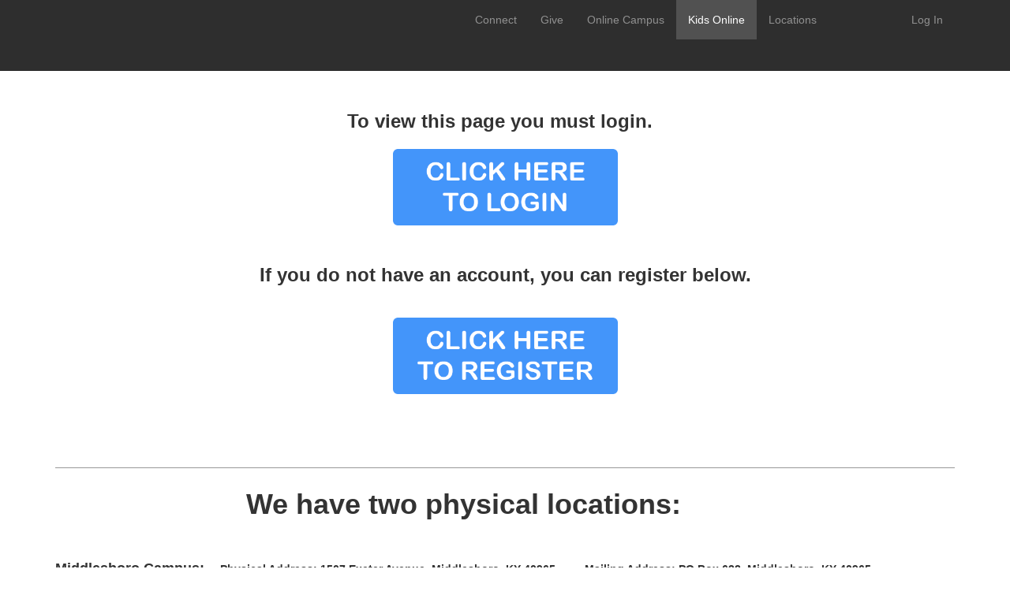

--- FILE ---
content_type: text/html; charset=utf-8
request_url: https://shilohoutreach.com/kids
body_size: 8374
content:

<!DOCTYPE html>



<html class="no-js">
<head><meta charset="utf-8" /><title>
	Kids Online | External Website
</title>

    <script src="/Scripts/Bundles/RockJQueryLatest?v=RWC4egkRBNjCo9_aBrw2jUeb13vsJBPHaIryUym02aM1"></script>

    <!-- Set the viewport width to device width for mobile -->
	<meta name="viewport" content="width=device-width, initial-scale=1.0, user-scalable=no" />
	<meta name="generator" content="Rock v1.16.11.1" />

	<!-- Included CSS Files -->
    <link rel="stylesheet" href="/Themes/ExternalStark/Styles/bootstrap.css?v=638821235591413246"/>
	<link rel="stylesheet" href="/Themes/ExternalStark/Styles/theme.css?v=638821235645319736"/>

    <script src="/Scripts/modernizr.js" ></script>

    
	<link rel="shortcut icon" sizes="192x192" href="/GetImage.ashx?id=567&width=192&height=192&mode=crop&format=png" />
	<link rel="apple-touch-icon-precomposed" sizes="16x16" href="/GetImage.ashx?id=567&width=16&height=16&mode=crop&format=png" />
	<link rel="apple-touch-icon-precomposed" sizes="32x32" href="/GetImage.ashx?id=567&width=32&height=32&mode=crop&format=png" />
	<link rel="apple-touch-icon-precomposed" sizes="144x144" href="/GetImage.ashx?id=567&width=144&height=144&mode=crop&format=png" />
	<link rel="apple-touch-icon-precomposed" sizes="180x180" href="/GetImage.ashx?id=567&width=180&height=180&mode=crop&format=png" />
	<link rel="apple-touch-icon-precomposed" sizes="192x192" href="/GetImage.ashx?id=567&width=192&height=192&mode=crop&format=png" /></head>
<body id="body">

    <form method="post" action="./kids" id="form1">
<div class="aspNetHidden">
<input type="hidden" name="__EVENTTARGET" id="__EVENTTARGET" value="" />
<input type="hidden" name="__EVENTARGUMENT" id="__EVENTARGUMENT" value="" />
<input type="hidden" name="__CVIEWSTATESIZE" id="__CVIEWSTATESIZE" value="0" />
<input type="hidden" name="__CVIEWSTATE" id="__CVIEWSTATE" value="HVVVoa5k5agKkItwfqwKvQ67DwTn266DV5FQEIDLE89woyidGJ6wpMPiagK8mXtRURvnfHezAbTU0EgJTjhS+zc0f2y8dDsYqAOfRxCeMj9XCf2QMtd/9Nj6JcghFY5xL2a5ZhPUK4M7BvYWJsluZK3JnihaAlIWdfsWkyPax6mXtEJAAVi+pRFBALKfKVkMqLOFlK7xPdguM/gVGRmJjLkfbVdycOWUTbmMSlcebOuMCZbA2k4nbaEW4qlfFxz/b8jJcmgMPQPDlGl8LkHULYs4AVEYe5RPdY7f5dmOKFj4Y8ATP3aZ2qVIlNWU7fiMOCio+PKtenXUpHTIKDMFmiUEcfxKXRW/2D3zJZi2zy4uX4d6W2S1iC2xDBMUjdToR/BDQKmJpBGtPGf6HzsSDp3NZuLLz0Yl9C0Z4/MG27m+rLDlmtiFS0kvUUaJDTYIhZO1xbjPSsoJs3bVplEe7FC8kTUg9YD4XdRirYIxygu7yo8u3icYh3Mtdc9xVQ8SZMxf1egoqUdPV6rKQSLe96RZvBS8Hs0W2FnpX1OK7fgwom8Zxs1eDgzU88VY2qO3mxHjOuj1b0yKenVB6A5nmbYHjo/kvaNGTuJ+aljdMdvUihsLKJiLabXKvQZqz9lATXIgNr0mI1L03f975SYc6ZsyPTJvIF0fx1+DWNFVp8WGDJk9nWBZGL3X97322KpY/3QwV5SHmKw4cGubXFzCmg/8DlnvKjKPrl836tqDRbUchI4HLqEnvI5UJbnE9QO8NyPNAZd/nqcgVKKwTfRlo2C9Ba/ePqo7bk/5UmRsfZ8QzL0eZsqKYh97rYr+Q61ITy7MJ4sqpjBYx1uTQXM9WHL1b7XhsDOPw1XOTZsLOFnxkpj0YyaGUjOOwaAMcu6h4REEY2Rp8999NtZ8nBA1yeEpMrgaC58SyZqrx6n0X2xqbcvqgkXmp390ueF1josjS7XVCm3KDg7d/KD3jQ+t8Zt/+r/Q2ZQt/M9qEYABEGysBTjmptbs9dre+dKfIOX482RMCXjORZ2tCtH8RtoAvidFVb8eYxOMeArlbxjtedsucn9oG7XLtOT+lpeuj7fbS4Jf6E9mLP4PPyjntST9OD31PHarSa7lBQOJeAr1DcqmJxAD9MOgJAmpjvJIHlKfcSYJvY6Miz/h4ogIFETYXVeLBo6hdlXBxjApEW9pbJyY7AAjYTohoPpCpBpRyR2GK4A6g9GumEYnwlK+x5C+ftRRB1JLFXBtF4BklAc9Xl8r71eDw9LK/o8FRuCRHMa95TCqew6DZjUqVsDi75No8f+161CZo0xCElOho22ubV/PyPjvh58o24jf06fqMxHQRw1OYS+lJui+FcEyBTId+ngRXY0W3GTw7R1b5xI8RHZmk3sruHC4XjUtuy6+R1T15bDy+o6JJyln6cx1HaETtAEe3POI2MoXLWq7rCQzjFLRaDO1yo8l4ofeI0zliO3LL3FiEYTBED/zVbpYCKGiH9UdRLvse9TUR8SSKqYkbePEREaVQxHAe8Jh9N3QWgWdFcI+pYiJUxSFjzNLtzZ4lQ4YrhAXLYX9szSUbjjQKbLXoU3vpvSmWwFAqClsXMLRBv5sQxQtZ3VUULmnEA4QUpgpuiFwVAwD3fnQ6pcTFIDI5iIVLdpXA++sJORRCqpckze3c+A/lBQH/GfB8EvfH5Tsl2kNNNOs4Kjy0GgtK908h4tV4VK7R6eWXUa+U8uEIUkDmB7uxMMPRA0EYb+fGuf8xQ6dWiLoofvCSWcM1f4K4uKRo9V4KqM/7G2uCeWN6paSI7In0S0sPYCuwb+MZ437xPZ4AQJc6uZIV4VgVgpnXXASW4D3LEbW8J0zQA1CTMG1WWVGEBhIkFvra0Kspkmh6tmg23YjS/oLl2+2JdusZJXk1hRzHYj1tETVl2VHVQNfXqIfJPKg1MQaSJ0bbY4ZtvyUk6MTxh8mbfEfbJgVJS+xGFBqMe71sWm+9YMv+u5euPs0rGznT/xZbYiSgUlk8eTzY1ig3BYE6KZGQlQE5Xz1UwY/7jk9mKtlbpgSYfOxZzm1Ugu3yJC8LhSEY1miTcXC5sEIrYj++VAuJgD9gaQtoQB8VzqZYqI8HUBJv21spA==" />
<input type="hidden" name="__VIEWSTATE" id="__VIEWSTATE" value="" />
</div>

<script type="text/javascript">
//<![CDATA[
var theForm = document.forms['form1'];
if (!theForm) {
    theForm = document.form1;
}
function __doPostBack(eventTarget, eventArgument) {
    if (!theForm.onsubmit || (theForm.onsubmit() != false)) {
        theForm.__EVENTTARGET.value = eventTarget;
        theForm.__EVENTARGUMENT.value = eventArgument;
        theForm.submit();
    }
}
//]]>
</script>


<script src="/WebResource.axd?d=pynGkmcFUV13He1Qd6_TZNQeFnyaC5fEirmavina4fkyYMDx9AWv1NlSCF2vtK08o3DZYA2&amp;t=638942066805310136" type="text/javascript"></script>


<script src="/ScriptResource.axd?d=NJmAwtEo3Ipnlaxl6CMhvhEIIt5sORFv48sTPVJkpUubB9YWs3a4zE4zeFY2S-KVGh3tamCWKD_VCHHr4LhCCpIbxi16qYgFcojLgrfHMQB2N6m_QaJktozIV1sv7Iq_vkH2gLAel-QLStIOYakST26vwz81&amp;t=32e5dfca" type="text/javascript"></script>
<script src="/ScriptResource.axd?d=dwY9oWetJoJoVpgL6Zq8OMiHXejMJ0zVCkQOdDXrvskne0UJr73xvrwIQwgWozjZtFg6s5zpxy866eve1OLgDu9dpk9D7i4teO8o8YCux8RqegiHSw4Nl3vFrcxnr0XrC3KhQhnrnEEHAQ9F0l0CpFpO15g1&amp;t=32e5dfca" type="text/javascript"></script>
<script src="/Scripts/Bundles/RockLibs?v=2Hf0StZBLJfkMGBbrXaC9KsywNWSMMV_OL7s4xq8KrY1" type="text/javascript"></script>
<script src="/Scripts/Bundles/RockUi?v=lrQv4bjL0xnWulMFt05yTKhRsCttyDj29HPGkgdqjOI1" type="text/javascript"></script>
<script src="/Scripts/Bundles/RockValidation?v=ZGZVlETu5hySvggAPSHN2z4wwXVKeh9vUX8dHhpb7iQ1" type="text/javascript"></script>
<div class="aspNetHidden">

	<input type="hidden" name="__VIEWSTATEENCRYPTED" id="__VIEWSTATEENCRYPTED" value="" />
	<input type="hidden" name="__EVENTVALIDATION" id="__EVENTVALIDATION" value="9isXM8w8MvMz8Bp3SABaF7fHxNSHCyTcuk2FMUIDNVf9AC+AdMqqKbDxtq5BBHFJhfgDwR7vaIyb0qKRqnkwCOvFN8Ekq69N/pOhjAOa1t/eIazVWyknej+zvFstqw80RIeVCTwn4xGtkFixDuWOzxMfyeZX1wegchFC07Fq8K72SfDVVBnTjSHxqFO325i98dfNyg==" />
</div>

        <!-- Page Header -->
        <header>

            <!-- Brand Bar -->
            <nav class="navbar navbar-inverse navbar-static-top">
                <div class="container">
			        <div class="navbar-header">
                        <button class="navbar-toggle" type="button" data-toggle="collapse" data-target=".navbar-collapse">
                            <i class="fa fa-bars"></i>
                        </button>
                        <div id="zone-header" class="zone-instance"><div class="zone-content"></div></div>
			        </div>
                    <div class="navbar-collapse collapse">
                        <!-- Main Navigation -->
                        <div class="pull-right">
                            <div id="zone-login" class="zone-instance"><div class="zone-content"><div id="bid_348" data-zone-location="Layout" class="block-instance js-block-instance login-status">
	<div class="block-content">
		

<ul class="nav navbar-nav loginstatus">
    
    <li id="ctl00_ctl21_ctl01_ctl00_liLogin"><a id="ctl00_ctl21_ctl01_ctl00_lbLogin" href="javascript:__doPostBack(&#39;ctl00$ctl21$ctl01$ctl00$lbLogin&#39;,&#39;&#39;)">Log In</a></li>
</ul>
<input type="hidden" name="ctl00$ctl21$ctl01$ctl00$hfActionType" id="ctl00_ctl21_ctl01_ctl00_hfActionType" value="Log In" />


	</div>
</div></div></div>
                        </div>
                        <div id="zone-navigation" class="zone-instance"><div class="zone-content"><div id="bid_269" data-zone-location="Layout" class="block-instance js-block-instance page-menu">
	<div class="block-content">
		<div id="ctl00_ctl23_ctl01_ctl00_upContent">
			
    
    <ul class="nav navbar-nav">

		
            <li>
				<a href="/page/229">Connect</a>
            </li>
        
            <li>
				<a href="/page/216">Give</a>
            </li>
        
            <li>
				<a href="/page/727">Online Campus</a>
            </li>
        
            <li class="active">
				<a href="/kids">Kids Online</a>
            </li>
        
            <li>
				<a href="/page/744">Locations</a>
            </li>
        
        
    </ul>


		</div>

	</div>
</div></div></div>
			        </div>
                </div>
            </nav>

        </header>

        

    <section class="main-feature">
        <div class="container">
            <div class="row">
                <div class="col-md-12">
                    <div id="zone-feature" class="zone-instance"><div class="zone-content"><div id="bid_1274" data-zone-location="Page" class="block-instance js-block-instance html-content">
	<div class="block-content">
		<div id="ctl00_feature_ctl02_ctl01_ctl00_upnlHtmlContentView">
			
        

        
        

        <h3></h3><h1><div style="text-align: center;"><b style="color: inherit; font-family: inherit;"><span style="font-size: 24px;">To view this page you must login. &nbsp;</span></b><br></div></h1><h1><div style="text-align: center;"><a href="https://www.shilohoutreach.com/page/207?returnurl=%252f"><img src="/Content/click_to_login.png" alt="click_to_login.png" style="width: 25%;"></a></div><div style="text-align: center;"><b style="color: inherit; font-family: inherit;"><span style="font-size: 24px;"><br></span></b></div><b style="color: inherit; font-family: inherit;"><div style="text-align: center;"><b style="color: inherit; font-family: inherit;"><span style="font-size: 24px;">If you do not have an account, you can register below.</span></b></div><div style="text-align: center;"><b style="color: inherit; font-family: inherit; text-align: left;"><div style="text-align: center; display: inline !important;"><br></div><div style="text-align: center; display: inline !important;"><a href="https://www.shilohoutreach.com/NewAccount?returnurl=%2f"><img src="/Content/click_to_register.png" alt="click_to_register.png" style="width: 25%;"></a></div></b><br></div></b></h1><div style="text-align: center;"><br></div><div style="text-align: center;"><br></div><div style="text-align: center;"><br></div>
    
		</div>

<div id="ctl00_feature_ctl02_ctl01_ctl00_upnlHtmlContentEdit">
			



        
        

    
		</div>

	</div>
</div></div></div>
                </div>
            </div>
        </div>
    </section>



        

	<main class="container">

        <!-- Start Content Area -->

        <!-- Ajax Error -->
        <div class="alert alert-danger ajax-error no-index" style="display:none">
            <p><strong>Error</strong></p>
            <span class="ajax-error-message"></span>
        </div>

        <div class="row">
            <div class="col-md-12">
                <div id="zone-subfeature" class="zone-instance"><div class="zone-content"></div></div>
            </div>
        </div>

        <div class="row">
            <div class="col-md-12">
                <div id="zone-sectiona" class="zone-instance"><div class="zone-content"></div></div>
            </div>
        </div>

        <div class="row">
            <div class="col-md-4">
                <div id="zone-sectionb" class="zone-instance"><div class="zone-content"></div></div>
            </div>
            <div class="col-md-4">
                <div id="zone-sectionc" class="zone-instance"><div class="zone-content"></div></div>
            </div>
            <div class="col-md-4">
                <div id="zone-sectiond" class="zone-instance"><div class="zone-content"></div></div>
            </div>
        </div>

        <!-- End Content Area -->

	</main>



	    <footer>
            <div class="container">

                <hr />

                <div class="row">
			        <div class="col-md-12">
				        <div id="zone-footer" class="zone-instance"><div class="zone-content"><div class="footer-message"><div id="bid_347" data-zone-location="Layout" class="block-instance js-block-instance html-content">
	<div class="block-content">
		<div id="ctl00_ctl25_ctl01_ctl00_upnlHtmlContentView">
			
        

        
        

        <p style="text-align: center;"><b><span style="font-size: 36px;">We have two physical locations:</span></b></p><p></p><div style="text-align: center;"><font size="5"><b><br></b></font></div><b><div style="text-align: center;"><b><span style="font-size: 18px;">Middlesboro Campus:</span>&nbsp; &nbsp; &nbsp;Physical Address: 1507 Exeter Avenue, Middlesboro, KY 40965 &nbsp;</b>&nbsp; - &nbsp; &nbsp;<b>Mailing Address:</b><b>&nbsp;PO Box 638, Middlesboro, KY 40965</b></div></b><p></p><p style="text-align: center;"><b><span style="font-size: 18px;">Tazewell Campus:</span> &nbsp; &nbsp;Physical Address: &nbsp;1572 North Broad Street,&nbsp;</b><b>Tazewell, TN 37879</b></p><p style="text-align: center;"><b><span style="font-size: 18px;">Service Times: &nbsp;&nbsp;</span>&nbsp;Middlesboro Campus - 10:00AM &amp; 11:30AM &nbsp; &nbsp;- &nbsp; Tazewell Campus - 10:00AM</b></p><p style="text-align: center;"><b>Phone: 1-606-248-6060</b></p><p style="text-align: center;"><b>Email: email@shilohoutreach.com</b></p>
    
		</div>

<div id="ctl00_ctl25_ctl01_ctl00_upnlHtmlContentEdit">
			



        
        

    
		</div>

	</div>
</div></div><div class="footer-address"><div id="bid_371" data-zone-location="Layout" class="block-instance js-block-instance html-content">
	<div class="block-content">
		<div id="ctl00_ctl25_ctl02_ctl00_upnlHtmlContentView">
			
        

        
        

        <p><img style="width: 293px; height: 92.7895px; float: right;" src="/Content/583ed1_5a52c9b1edac40e2b818acc1684dd53f.png" alt="583ed1_5a52c9b1edac40e2b818acc1684dd53f.png">
</p>
    
		</div>

<div id="ctl00_ctl25_ctl02_ctl00_upnlHtmlContentEdit">
			



        
        

    
		</div>

	</div>
</div></div></div></div>
			        </div>
		        </div>

            </div>
	    </footer>

        
        <script type="text/javascript">
//<![CDATA[
Sys.WebForms.PageRequestManager._initialize('ctl00$sManager', 'form1', ['tctl00$ctl16','ctl16','fctl00$ctl25$ctl01$ctl00$upnlHtmlContentView','','fctl00$ctl25$ctl01$ctl00$upnlHtmlContentEdit','','fctl00$ctl25$ctl02$ctl00$upnlHtmlContentView','','fctl00$ctl25$ctl02$ctl00$upnlHtmlContentEdit','','tctl00$ctl23$ctl01$ctl00$upContent','','fctl00$feature$ctl02$ctl01$ctl00$upnlHtmlContentView','','fctl00$feature$ctl02$ctl01$ctl00$upnlHtmlContentEdit',''], ['ctl00$sManager','sManager','ctl00$rock-config-trigger','rock-config-trigger'], [], 180, 'ctl00');
//]]>
</script>
<input type="hidden" name="ctl00$sManager" id="sManager" />
<script type="text/javascript">
//<![CDATA[
Sys.Application.setServerId("sManager", "ctl00$sManager");
Sys.Application._enableHistoryInScriptManager();
//]]>
</script>

        <div id="updateProgress" style="display:none;">
	
		            <div class="updateprogress-status">
                        <div class="spinner">
                          <div class="rect1"></div><div class="rect2"></div><div class="rect3"></div><div class="rect4"></div><div class="rect5"></div>
                        </div>
                    </div>
                    <div class="updateprogress-bg modal-backdrop"></div>
		        
</div>

    <div id="ctl16" style="display:none">
	<input type="submit" name="ctl00$rock-config-trigger" value="" id="rock-config-trigger" /><input type="hidden" name="ctl00$rock-config-trigger-data" id="rock-config-trigger-data" />
</div><div id="modal-popup" class="modal container modal-content rock-modal rock-modal-frame">
	<div id="modal-popup_contentPanel" class="iframe">
		<iframe id="modal-popup_iframe" scrolling="no" style="height:auto;"></iframe>
	</div>
</div><input type="hidden" name="ctl00$hfInteractionGuid" id="hfInteractionGuid" value="d6223304-2d52-4cfa-a2f1-7231278dac7c" />

<script type="text/javascript">
//<![CDATA[

                (function() {
                    var lastDispatchTime = 0;
                    var lastDispatchedElement = null;
                    var debounceDelay = 500;

                    document.addEventListener('keydown', function (event) {
                        if (event.altKey) {
                            var shortcutKey = event.key.toLowerCase();

                            // Check if a shortcut key is registered for the pressed key
                            var element = document.querySelector('[data-shortcut-key="' + shortcutKey + '"]');

                    
                            if (element) {
                                var currentTime = performance.now();

                                if (lastDispatchedElement === element && (currentTime - lastDispatchTime) < debounceDelay) {
                                    return;
                                }

                                lastDispatchTime = currentTime;
                                lastDispatchedElement = element;

                                if (shortcutKey === 'arrowright' || shortcutKey === 'arrowleft') {
                                    event.preventDefault();
                                }

                                event.preventDefault();
                                element.click();
                            }
                        }
                    });
                })();
            
Rock.settings.initialize({
    siteId: 3,
    layoutId: 8,
    pageId: 728,
    layout: 'Homepage',
    baseUrl: '/'
});Rock.controls.modal.closeModalDialog($('#ctl00_feature_ctl02_ctl01_ctl00_mdEdit_modal_dialog_panel'));Rock.controls.modal.closeModalDialog($('#ctl00_ctl25_ctl01_ctl00_mdEdit_modal_dialog_panel'));Rock.controls.modal.closeModalDialog($('#ctl00_ctl25_ctl02_ctl00_mdEdit_modal_dialog_panel'));
Sys.Application.add_load(function () {
    const getCookieValue = (name) => {
        const match = document.cookie.match('(^|;)\\s*' + name + '\\s*=\\s*([^;]+)');

        return !match ? '' : match.pop();
    };

    var interactionGuid = 'd6223304-2d52-4cfa-a2f1-7231278dac7c';
    var interactionGuids = JSON.parse(sessionStorage.getItem('interactionGuids')) || [];

    if (!interactionGuids.includes(interactionGuid)) {
        interactionGuids.push(interactionGuid);
        sessionStorage.setItem('interactionGuids', JSON.stringify(interactionGuids));

        var interactionArgs = {"Guid":"d6223304-2d52-4cfa-a2f1-7231278dac7c","PageId":728,"ActionName":"View","BrowserSessionGuid":"cdfa6d7e-56dd-40fb-a387-20dd6bbb43f7","PageRequestUrl":"https://shilohoutreach.com/kids","PageRequestDateTime":"2026-01-30T04:08:44.5996312","PageRequestTimeToServe":0.203113,"UserAgent":"Mozilla/5.0 (Macintosh; Intel Mac OS X 10_15_7) AppleWebKit/537.36 (KHTML, like Gecko) Chrome/131.0.0.0 Safari/537.36; ClaudeBot/1.0; +claudebot@anthropic.com)","UserHostAddress":"3.143.228.17","UrlReferrerHostAddress":null,"UrlReferrerSearchTerms":null,"UserIdKey":null};
        if (!interactionArgs.UserIdKey) {
            interactionArgs.UserIdKey = getCookieValue('.ROCK_VISITOR_KEY');
        }
        $.ajax({
            url: '/api/Interactions/RegisterPageInteraction',
            type: 'POST',
            data: interactionArgs
            });
    }
});
Sys.Application.add_init(function() {
    $create(Sys.UI._UpdateProgress, {"associatedUpdatePanelId":null,"displayAfter":800,"dynamicLayout":true}, null, null, $get("updateProgress"));
});
//]]>
</script>
</form>

</body>

</html>